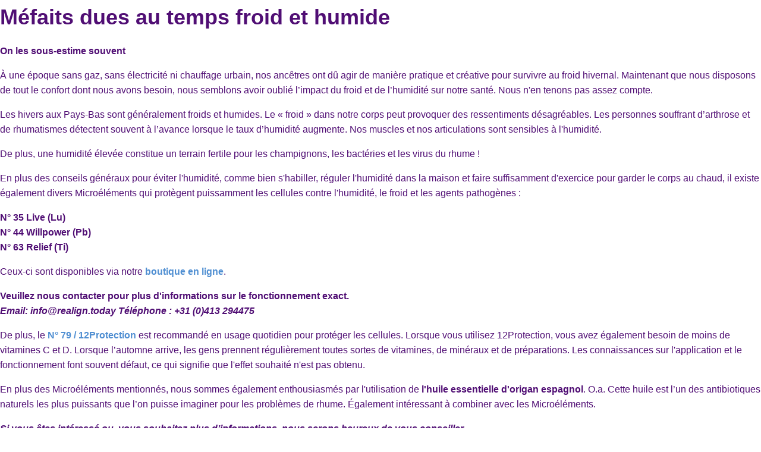

--- FILE ---
content_type: text/html; charset=UTF-8
request_url: https://realign.today/author/realign-today/
body_size: 14341
content:
<!DOCTYPE html>
<html lang="nl-NL" >
<head>
<meta charset="UTF-8">
<meta name="viewport" content="width=device-width, initial-scale=1.0">
<!-- WP_HEAD() START -->
<meta name='robots' content='max-image-preview:large' />
	<style>img:is([sizes="auto" i], [sizes^="auto," i]) { contain-intrinsic-size: 3000px 1500px }</style>
	<link rel="alternate" hreflang="nl" href="https://realign.today/author/realign-today/" />
<link rel="alternate" hreflang="fr" href="https://realign.today/fr/author/realign-today/" />
<link rel="alternate" hreflang="x-default" href="https://realign.today/author/realign-today/" />
<title>realign.today - REALIGN</title>
<link rel="alternate" type="application/rss+xml" title="REALIGN &raquo; feed" href="https://realign.today/feed/" />
<link rel="alternate" type="application/rss+xml" title="REALIGN &raquo; reacties feed" href="https://realign.today/comments/feed/" />
<link rel="alternate" type="application/rss+xml" title="REALIGN &raquo; berichten door realign.today feed" href="https://realign.today/author/realign-today/feed/" />
<style id='wp-block-library-inline-css'>
:root{--wp-admin-theme-color:#007cba;--wp-admin-theme-color--rgb:0,124,186;--wp-admin-theme-color-darker-10:#006ba1;--wp-admin-theme-color-darker-10--rgb:0,107,161;--wp-admin-theme-color-darker-20:#005a87;--wp-admin-theme-color-darker-20--rgb:0,90,135;--wp-admin-border-width-focus:2px;--wp-block-synced-color:#7a00df;--wp-block-synced-color--rgb:122,0,223;--wp-bound-block-color:var(--wp-block-synced-color)}@media (min-resolution:192dpi){:root{--wp-admin-border-width-focus:1.5px}}.wp-element-button{cursor:pointer}:root{--wp--preset--font-size--normal:16px;--wp--preset--font-size--huge:42px}:root .has-very-light-gray-background-color{background-color:#eee}:root .has-very-dark-gray-background-color{background-color:#313131}:root .has-very-light-gray-color{color:#eee}:root .has-very-dark-gray-color{color:#313131}:root .has-vivid-green-cyan-to-vivid-cyan-blue-gradient-background{background:linear-gradient(135deg,#00d084,#0693e3)}:root .has-purple-crush-gradient-background{background:linear-gradient(135deg,#34e2e4,#4721fb 50%,#ab1dfe)}:root .has-hazy-dawn-gradient-background{background:linear-gradient(135deg,#faaca8,#dad0ec)}:root .has-subdued-olive-gradient-background{background:linear-gradient(135deg,#fafae1,#67a671)}:root .has-atomic-cream-gradient-background{background:linear-gradient(135deg,#fdd79a,#004a59)}:root .has-nightshade-gradient-background{background:linear-gradient(135deg,#330968,#31cdcf)}:root .has-midnight-gradient-background{background:linear-gradient(135deg,#020381,#2874fc)}.has-regular-font-size{font-size:1em}.has-larger-font-size{font-size:2.625em}.has-normal-font-size{font-size:var(--wp--preset--font-size--normal)}.has-huge-font-size{font-size:var(--wp--preset--font-size--huge)}.has-text-align-center{text-align:center}.has-text-align-left{text-align:left}.has-text-align-right{text-align:right}#end-resizable-editor-section{display:none}.aligncenter{clear:both}.items-justified-left{justify-content:flex-start}.items-justified-center{justify-content:center}.items-justified-right{justify-content:flex-end}.items-justified-space-between{justify-content:space-between}.screen-reader-text{border:0;clip-path:inset(50%);height:1px;margin:-1px;overflow:hidden;padding:0;position:absolute;width:1px;word-wrap:normal!important}.screen-reader-text:focus{background-color:#ddd;clip-path:none;color:#444;display:block;font-size:1em;height:auto;left:5px;line-height:normal;padding:15px 23px 14px;text-decoration:none;top:5px;width:auto;z-index:100000}html :where(.has-border-color){border-style:solid}html :where([style*=border-top-color]){border-top-style:solid}html :where([style*=border-right-color]){border-right-style:solid}html :where([style*=border-bottom-color]){border-bottom-style:solid}html :where([style*=border-left-color]){border-left-style:solid}html :where([style*=border-width]){border-style:solid}html :where([style*=border-top-width]){border-top-style:solid}html :where([style*=border-right-width]){border-right-style:solid}html :where([style*=border-bottom-width]){border-bottom-style:solid}html :where([style*=border-left-width]){border-left-style:solid}html :where(img[class*=wp-image-]){height:auto;max-width:100%}:where(figure){margin:0 0 1em}html :where(.is-position-sticky){--wp-admin--admin-bar--position-offset:var(--wp-admin--admin-bar--height,0px)}@media screen and (max-width:600px){html :where(.is-position-sticky){--wp-admin--admin-bar--position-offset:0px}}
</style>
<style id='classic-theme-styles-inline-css'>
/*! This file is auto-generated */
.wp-block-button__link{color:#fff;background-color:#32373c;border-radius:9999px;box-shadow:none;text-decoration:none;padding:calc(.667em + 2px) calc(1.333em + 2px);font-size:1.125em}.wp-block-file__button{background:#32373c;color:#fff;text-decoration:none}
</style>
<style id='global-styles-inline-css'>
:root{--wp--preset--aspect-ratio--square: 1;--wp--preset--aspect-ratio--4-3: 4/3;--wp--preset--aspect-ratio--3-4: 3/4;--wp--preset--aspect-ratio--3-2: 3/2;--wp--preset--aspect-ratio--2-3: 2/3;--wp--preset--aspect-ratio--16-9: 16/9;--wp--preset--aspect-ratio--9-16: 9/16;--wp--preset--color--black: #000000;--wp--preset--color--cyan-bluish-gray: #abb8c3;--wp--preset--color--white: #ffffff;--wp--preset--color--pale-pink: #f78da7;--wp--preset--color--vivid-red: #cf2e2e;--wp--preset--color--luminous-vivid-orange: #ff6900;--wp--preset--color--luminous-vivid-amber: #fcb900;--wp--preset--color--light-green-cyan: #7bdcb5;--wp--preset--color--vivid-green-cyan: #00d084;--wp--preset--color--pale-cyan-blue: #8ed1fc;--wp--preset--color--vivid-cyan-blue: #0693e3;--wp--preset--color--vivid-purple: #9b51e0;--wp--preset--color--base: #f9f9f9;--wp--preset--color--base-2: #ffffff;--wp--preset--color--contrast: #111111;--wp--preset--color--contrast-2: #636363;--wp--preset--color--contrast-3: #A4A4A4;--wp--preset--color--accent: #cfcabe;--wp--preset--color--accent-2: #c2a990;--wp--preset--color--accent-3: #d8613c;--wp--preset--color--accent-4: #b1c5a4;--wp--preset--color--accent-5: #b5bdbc;--wp--preset--gradient--vivid-cyan-blue-to-vivid-purple: linear-gradient(135deg,rgba(6,147,227,1) 0%,rgb(155,81,224) 100%);--wp--preset--gradient--light-green-cyan-to-vivid-green-cyan: linear-gradient(135deg,rgb(122,220,180) 0%,rgb(0,208,130) 100%);--wp--preset--gradient--luminous-vivid-amber-to-luminous-vivid-orange: linear-gradient(135deg,rgba(252,185,0,1) 0%,rgba(255,105,0,1) 100%);--wp--preset--gradient--luminous-vivid-orange-to-vivid-red: linear-gradient(135deg,rgba(255,105,0,1) 0%,rgb(207,46,46) 100%);--wp--preset--gradient--very-light-gray-to-cyan-bluish-gray: linear-gradient(135deg,rgb(238,238,238) 0%,rgb(169,184,195) 100%);--wp--preset--gradient--cool-to-warm-spectrum: linear-gradient(135deg,rgb(74,234,220) 0%,rgb(151,120,209) 20%,rgb(207,42,186) 40%,rgb(238,44,130) 60%,rgb(251,105,98) 80%,rgb(254,248,76) 100%);--wp--preset--gradient--blush-light-purple: linear-gradient(135deg,rgb(255,206,236) 0%,rgb(152,150,240) 100%);--wp--preset--gradient--blush-bordeaux: linear-gradient(135deg,rgb(254,205,165) 0%,rgb(254,45,45) 50%,rgb(107,0,62) 100%);--wp--preset--gradient--luminous-dusk: linear-gradient(135deg,rgb(255,203,112) 0%,rgb(199,81,192) 50%,rgb(65,88,208) 100%);--wp--preset--gradient--pale-ocean: linear-gradient(135deg,rgb(255,245,203) 0%,rgb(182,227,212) 50%,rgb(51,167,181) 100%);--wp--preset--gradient--electric-grass: linear-gradient(135deg,rgb(202,248,128) 0%,rgb(113,206,126) 100%);--wp--preset--gradient--midnight: linear-gradient(135deg,rgb(2,3,129) 0%,rgb(40,116,252) 100%);--wp--preset--gradient--gradient-1: linear-gradient(to bottom, #cfcabe 0%, #F9F9F9 100%);--wp--preset--gradient--gradient-2: linear-gradient(to bottom, #C2A990 0%, #F9F9F9 100%);--wp--preset--gradient--gradient-3: linear-gradient(to bottom, #D8613C 0%, #F9F9F9 100%);--wp--preset--gradient--gradient-4: linear-gradient(to bottom, #B1C5A4 0%, #F9F9F9 100%);--wp--preset--gradient--gradient-5: linear-gradient(to bottom, #B5BDBC 0%, #F9F9F9 100%);--wp--preset--gradient--gradient-6: linear-gradient(to bottom, #A4A4A4 0%, #F9F9F9 100%);--wp--preset--gradient--gradient-7: linear-gradient(to bottom, #cfcabe 50%, #F9F9F9 50%);--wp--preset--gradient--gradient-8: linear-gradient(to bottom, #C2A990 50%, #F9F9F9 50%);--wp--preset--gradient--gradient-9: linear-gradient(to bottom, #D8613C 50%, #F9F9F9 50%);--wp--preset--gradient--gradient-10: linear-gradient(to bottom, #B1C5A4 50%, #F9F9F9 50%);--wp--preset--gradient--gradient-11: linear-gradient(to bottom, #B5BDBC 50%, #F9F9F9 50%);--wp--preset--gradient--gradient-12: linear-gradient(to bottom, #A4A4A4 50%, #F9F9F9 50%);--wp--preset--font-size--small: 0.9rem;--wp--preset--font-size--medium: 1.05rem;--wp--preset--font-size--large: clamp(1.39rem, 1.39rem + ((1vw - 0.2rem) * 0.767), 1.85rem);--wp--preset--font-size--x-large: clamp(1.85rem, 1.85rem + ((1vw - 0.2rem) * 1.083), 2.5rem);--wp--preset--font-size--xx-large: clamp(2.5rem, 2.5rem + ((1vw - 0.2rem) * 1.283), 3.27rem);--wp--preset--font-family--body: "Inter", sans-serif;--wp--preset--font-family--heading: Cardo;--wp--preset--font-family--system-sans-serif: -apple-system, BlinkMacSystemFont, avenir next, avenir, segoe ui, helvetica neue, helvetica, Cantarell, Ubuntu, roboto, noto, arial, sans-serif;--wp--preset--font-family--system-serif: Iowan Old Style, Apple Garamond, Baskerville, Times New Roman, Droid Serif, Times, Source Serif Pro, serif, Apple Color Emoji, Segoe UI Emoji, Segoe UI Symbol;--wp--preset--spacing--20: min(1.5rem, 2vw);--wp--preset--spacing--30: min(2.5rem, 3vw);--wp--preset--spacing--40: min(4rem, 5vw);--wp--preset--spacing--50: min(6.5rem, 8vw);--wp--preset--spacing--60: min(10.5rem, 13vw);--wp--preset--spacing--70: 3.38rem;--wp--preset--spacing--80: 5.06rem;--wp--preset--spacing--10: 1rem;--wp--preset--shadow--natural: 6px 6px 9px rgba(0, 0, 0, 0.2);--wp--preset--shadow--deep: 12px 12px 50px rgba(0, 0, 0, 0.4);--wp--preset--shadow--sharp: 6px 6px 0px rgba(0, 0, 0, 0.2);--wp--preset--shadow--outlined: 6px 6px 0px -3px rgba(255, 255, 255, 1), 6px 6px rgba(0, 0, 0, 1);--wp--preset--shadow--crisp: 6px 6px 0px rgba(0, 0, 0, 1);}:root :where(.is-layout-flow) > :first-child{margin-block-start: 0;}:root :where(.is-layout-flow) > :last-child{margin-block-end: 0;}:root :where(.is-layout-flow) > *{margin-block-start: 1.2rem;margin-block-end: 0;}:root :where(.is-layout-constrained) > :first-child{margin-block-start: 0;}:root :where(.is-layout-constrained) > :last-child{margin-block-end: 0;}:root :where(.is-layout-constrained) > *{margin-block-start: 1.2rem;margin-block-end: 0;}:root :where(.is-layout-flex){gap: 1.2rem;}:root :where(.is-layout-grid){gap: 1.2rem;}body .is-layout-flex{display: flex;}.is-layout-flex{flex-wrap: wrap;align-items: center;}.is-layout-flex > :is(*, div){margin: 0;}body .is-layout-grid{display: grid;}.is-layout-grid > :is(*, div){margin: 0;}.has-black-color{color: var(--wp--preset--color--black) !important;}.has-cyan-bluish-gray-color{color: var(--wp--preset--color--cyan-bluish-gray) !important;}.has-white-color{color: var(--wp--preset--color--white) !important;}.has-pale-pink-color{color: var(--wp--preset--color--pale-pink) !important;}.has-vivid-red-color{color: var(--wp--preset--color--vivid-red) !important;}.has-luminous-vivid-orange-color{color: var(--wp--preset--color--luminous-vivid-orange) !important;}.has-luminous-vivid-amber-color{color: var(--wp--preset--color--luminous-vivid-amber) !important;}.has-light-green-cyan-color{color: var(--wp--preset--color--light-green-cyan) !important;}.has-vivid-green-cyan-color{color: var(--wp--preset--color--vivid-green-cyan) !important;}.has-pale-cyan-blue-color{color: var(--wp--preset--color--pale-cyan-blue) !important;}.has-vivid-cyan-blue-color{color: var(--wp--preset--color--vivid-cyan-blue) !important;}.has-vivid-purple-color{color: var(--wp--preset--color--vivid-purple) !important;}.has-black-background-color{background-color: var(--wp--preset--color--black) !important;}.has-cyan-bluish-gray-background-color{background-color: var(--wp--preset--color--cyan-bluish-gray) !important;}.has-white-background-color{background-color: var(--wp--preset--color--white) !important;}.has-pale-pink-background-color{background-color: var(--wp--preset--color--pale-pink) !important;}.has-vivid-red-background-color{background-color: var(--wp--preset--color--vivid-red) !important;}.has-luminous-vivid-orange-background-color{background-color: var(--wp--preset--color--luminous-vivid-orange) !important;}.has-luminous-vivid-amber-background-color{background-color: var(--wp--preset--color--luminous-vivid-amber) !important;}.has-light-green-cyan-background-color{background-color: var(--wp--preset--color--light-green-cyan) !important;}.has-vivid-green-cyan-background-color{background-color: var(--wp--preset--color--vivid-green-cyan) !important;}.has-pale-cyan-blue-background-color{background-color: var(--wp--preset--color--pale-cyan-blue) !important;}.has-vivid-cyan-blue-background-color{background-color: var(--wp--preset--color--vivid-cyan-blue) !important;}.has-vivid-purple-background-color{background-color: var(--wp--preset--color--vivid-purple) !important;}.has-black-border-color{border-color: var(--wp--preset--color--black) !important;}.has-cyan-bluish-gray-border-color{border-color: var(--wp--preset--color--cyan-bluish-gray) !important;}.has-white-border-color{border-color: var(--wp--preset--color--white) !important;}.has-pale-pink-border-color{border-color: var(--wp--preset--color--pale-pink) !important;}.has-vivid-red-border-color{border-color: var(--wp--preset--color--vivid-red) !important;}.has-luminous-vivid-orange-border-color{border-color: var(--wp--preset--color--luminous-vivid-orange) !important;}.has-luminous-vivid-amber-border-color{border-color: var(--wp--preset--color--luminous-vivid-amber) !important;}.has-light-green-cyan-border-color{border-color: var(--wp--preset--color--light-green-cyan) !important;}.has-vivid-green-cyan-border-color{border-color: var(--wp--preset--color--vivid-green-cyan) !important;}.has-pale-cyan-blue-border-color{border-color: var(--wp--preset--color--pale-cyan-blue) !important;}.has-vivid-cyan-blue-border-color{border-color: var(--wp--preset--color--vivid-cyan-blue) !important;}.has-vivid-purple-border-color{border-color: var(--wp--preset--color--vivid-purple) !important;}.has-vivid-cyan-blue-to-vivid-purple-gradient-background{background: var(--wp--preset--gradient--vivid-cyan-blue-to-vivid-purple) !important;}.has-light-green-cyan-to-vivid-green-cyan-gradient-background{background: var(--wp--preset--gradient--light-green-cyan-to-vivid-green-cyan) !important;}.has-luminous-vivid-amber-to-luminous-vivid-orange-gradient-background{background: var(--wp--preset--gradient--luminous-vivid-amber-to-luminous-vivid-orange) !important;}.has-luminous-vivid-orange-to-vivid-red-gradient-background{background: var(--wp--preset--gradient--luminous-vivid-orange-to-vivid-red) !important;}.has-very-light-gray-to-cyan-bluish-gray-gradient-background{background: var(--wp--preset--gradient--very-light-gray-to-cyan-bluish-gray) !important;}.has-cool-to-warm-spectrum-gradient-background{background: var(--wp--preset--gradient--cool-to-warm-spectrum) !important;}.has-blush-light-purple-gradient-background{background: var(--wp--preset--gradient--blush-light-purple) !important;}.has-blush-bordeaux-gradient-background{background: var(--wp--preset--gradient--blush-bordeaux) !important;}.has-luminous-dusk-gradient-background{background: var(--wp--preset--gradient--luminous-dusk) !important;}.has-pale-ocean-gradient-background{background: var(--wp--preset--gradient--pale-ocean) !important;}.has-electric-grass-gradient-background{background: var(--wp--preset--gradient--electric-grass) !important;}.has-midnight-gradient-background{background: var(--wp--preset--gradient--midnight) !important;}.has-small-font-size{font-size: var(--wp--preset--font-size--small) !important;}.has-medium-font-size{font-size: var(--wp--preset--font-size--medium) !important;}.has-large-font-size{font-size: var(--wp--preset--font-size--large) !important;}.has-x-large-font-size{font-size: var(--wp--preset--font-size--x-large) !important;}:where(.wp-site-blocks *:focus){outline-width:2px;outline-style:solid}
</style>
<link rel='stylesheet' id='wpml-blocks-css' href='https://realign.today/wp-content/plugins/sitepress-multilingual-cms/dist/css/blocks/styles.css?ver=4.6.11' media='all' />
<link rel='stylesheet' id='oxygen-aos-css' href='https://realign.today/wp-content/plugins/oxygen/component-framework/vendor/aos/aos.css?ver=6.8.3' media='all' />
<link rel='stylesheet' id='oxygen-css' href='https://realign.today/wp-content/plugins/oxygen/component-framework/oxygen.css?ver=4.8.3' media='all' />
<link rel='stylesheet' id='uaf_client_css-css' href='https://realign.today/wp-content/uploads/useanyfont/uaf.css?ver=1721298364' media='all' />
<link rel='stylesheet' id='wpml-legacy-horizontal-list-0-css' href='https://realign.today/wp-content/plugins/sitepress-multilingual-cms/templates/language-switchers/legacy-list-horizontal/style.min.css?ver=1' media='all' />
<link rel='stylesheet' id='wpml-menu-item-0-css' href='https://realign.today/wp-content/plugins/sitepress-multilingual-cms/templates/language-switchers/menu-item/style.min.css?ver=1' media='all' />
<script id="wpml-cookie-js-extra">
var wpml_cookies = {"wp-wpml_current_language":{"value":"nl","expires":1,"path":"\/"}};
var wpml_cookies = {"wp-wpml_current_language":{"value":"nl","expires":1,"path":"\/"}};
</script>
<script src="https://realign.today/wp-content/plugins/sitepress-multilingual-cms/res/js/cookies/language-cookie.js?ver=4.6.11" id="wpml-cookie-js" defer data-wp-strategy="defer"></script>
<script src="https://realign.today/wp-content/plugins/oxygen/component-framework/vendor/aos/aos.js?ver=1" id="oxygen-aos-js"></script>
<script src="https://realign.today/wp-includes/js/jquery/jquery.min.js?ver=3.7.1" id="jquery-core-js"></script>
<link rel="https://api.w.org/" href="https://realign.today/wp-json/" /><link rel="alternate" title="JSON" type="application/json" href="https://realign.today/wp-json/wp/v2/users/1" /><link rel="EditURI" type="application/rsd+xml" title="RSD" href="https://realign.today/xmlrpc.php?rsd" />
<meta name="generator" content="WordPress 6.8.3" />
<meta name="generator" content="WPML ver:4.6.11 stt:37,1,4;" />
<style class='wp-fonts-local'>
@font-face{font-family:Inter;font-style:normal;font-weight:300 900;font-display:fallback;src:url('https://realign.today/wp-content/themes/oxygen-is-not-a-theme/assets/fonts/inter/Inter-VariableFont_slnt,wght.woff2') format('woff2');font-stretch:normal;}
@font-face{font-family:Cardo;font-style:normal;font-weight:400;font-display:fallback;src:url('https://realign.today/wp-content/themes/oxygen-is-not-a-theme/assets/fonts/cardo/cardo_normal_400.woff2') format('woff2');}
@font-face{font-family:Cardo;font-style:italic;font-weight:400;font-display:fallback;src:url('https://realign.today/wp-content/themes/oxygen-is-not-a-theme/assets/fonts/cardo/cardo_italic_400.woff2') format('woff2');}
@font-face{font-family:Cardo;font-style:normal;font-weight:700;font-display:fallback;src:url('https://realign.today/wp-content/themes/oxygen-is-not-a-theme/assets/fonts/cardo/cardo_normal_700.woff2') format('woff2');}
</style>
<link rel="icon" href="https://realign.today/wp-content/uploads/2024/04/cropped-REALIGN-FAVICOON-32x32.png" sizes="32x32" />
<link rel="icon" href="https://realign.today/wp-content/uploads/2024/04/cropped-REALIGN-FAVICOON-192x192.png" sizes="192x192" />
<link rel="apple-touch-icon" href="https://realign.today/wp-content/uploads/2024/04/cropped-REALIGN-FAVICOON-180x180.png" />
<meta name="msapplication-TileImage" content="https://realign.today/wp-content/uploads/2024/04/cropped-REALIGN-FAVICOON-270x270.png" />
<link rel='stylesheet' id='oxygen-universal-styles-css' href='//realign.today/wp-content/uploads/oxygen/css/universal.css?cache=1734969152&#038;ver=6.8.3' media='all' />
<!-- END OF WP_HEAD() -->
</head>
<body class="archive author author-realign-today author-1 wp-embed-responsive wp-theme-oxygen-is-not-a-theme  oxygen-body" >




										<article id="post-544" class="post-544 post type-post status-publish format-standard has-post-thumbnail hentry category-blog-frans">
					<header>
						<h1>Méfaits dues au temps froid et humide</h1>					</header>

					<div>
						
<p><strong>On les sous-estime souvent</strong></p>



<p>À une époque sans gaz, sans électricité ni chauffage urbain, nos ancêtres ont dû agir de manière pratique et créative pour survivre au froid hivernal. Maintenant que nous disposons de tout le confort dont nous avons besoin, nous semblons avoir oublié l’impact du froid et de l’humidité sur notre santé. Nous n'en tenons pas assez compte.</p>



<p>Les hivers aux Pays-Bas sont généralement froids et humides. Le « froid » dans notre corps peut provoquer des ressentiments désagréables. Les personnes souffrant d’arthrose et de rhumatismes détectent souvent à l’avance lorsque le taux d’humidité augmente. Nos muscles et nos articulations sont sensibles à l'humidité.</p>



<p>De plus, une humidité élevée constitue un terrain fertile pour les champignons, les bactéries et les virus du rhume !</p>



<p>En plus des conseils généraux pour éviter l'humidité, comme bien s'habiller, réguler l'humidité dans la maison et faire suffisamment d'exercice pour garder le corps au chaud, il existe également divers Microéléments qui protègent puissamment les cellules contre l'humidité, le froid et les agents pathogènes :</p>



<p><strong>N° 35 Live (Lu)</strong><br><strong>N° 44 Willpower (Pb)</strong><br><strong>N° 63 Relief (Ti)</strong></p>



<p>Ceux-ci sont disponibles via notre&nbsp;<strong><a href="https://www.shop.life-matters.eu/nl/micro-elements/enkelvoudig/">boutique en ligne</a></strong>.</p>



<p><strong>Veuillez nous contacter pour plus d'informations sur le fonctionnement exact.</strong><br><em><strong>Email: info@realign.today Téléphone : +31 (0)413 294475</strong></em></p>



<p>De plus, le&nbsp;<a href="https://www.shop.life-matters.eu/nl/micro-elementen-n-79-12protection.html"><strong>N° 79 / 12Protection</strong></a>&nbsp;est recommandé en usage quotidien pour protéger les cellules. Lorsque vous utilisez 12Protection, vous avez également besoin de moins de vitamines C et D. Lorsque l’automne arrive, les gens prennent régulièrement toutes sortes de vitamines, de minéraux et de préparations. Les connaissances sur l'application et le fonctionnement font souvent défaut, ce qui signifie que l'effet souhaité n'est pas obtenu.</p>



<p>En plus des Microéléments mentionnés, nous sommes également enthousiasmés par l'utilisation de&nbsp;<strong>l'huile essentielle d'origan espagnol</strong>. O.a. Cette huile est l’un des antibiotiques naturels les plus puissants que l’on puisse imaginer pour les problèmes de rhume. Également intéressant à combiner avec les Microéléments.</p>



<p><strong><em>Si vous êtes intéressé ou, vous souhaitez plus d’informations, nous serons heureux de vous conseiller.</em></strong></p>
					</div>

				</article>
								<article id="post-72" class="post-72 post type-post status-publish format-standard has-post-thumbnail hentry category-blog">
					<header>
						<h1>Klachten door koud en vochtig weer</h1>					</header>

					<div>
						
<p><strong>We onderschatten het vaak</strong></p>



<p>In een tijd zonder gas, elektriciteit en stadsverwarming moesten onze voorouders praktisch en creatief handelen om de winterkou te doorstaan. Nu we van alle gemakken voorzien zijn, lijken we de impact van kou en vocht op onze gezondheid vergeten te zijn. We houden er te weinig rekening mee.</p>



<p>De winters in Nederland zijn over het algemeen koud en vochtig. Door “koude” in ons lichaam kunnen vervelende klachten ontstaan. Mensen met artrose en reuma voelen het vaak van tevoren al aan als de luchtvochtigheidsgraad stijgt. Onze spieren en gewrichten zijn gevoelig voor vocht.</p>



<p>Bovendien is een hoge luchtvochtigheid een ideale voedingsbodem voor schimmels, bacteriën en verkoudheidsvirussen!</p>



<p>Naast algemene tips om vocht te weren zoals goed kleden, luchtvochtigheid in huis reguleren en voldoende beweging om het lichaam warm te houden zijn er ook diverse Micro elementen die de cellen krachtig beschermen tegen vocht, kou en ziekteverwekkers:</p>



<p><strong>N° 35 Live</strong><br><strong>N° 44 Willpower</strong><br><strong>N° 63 Relief</strong></p>



<p>Deze zijn te verkrijgen via onze&nbsp;<strong><a href="https://www.shop.life-matters.eu/nl/micro-elements/enkelvoudig/">webshop</a></strong></p>



<p><strong>∗∗</strong>Neem voor informatie over de exacte werking contact met ons op:<br><em><strong>Email: info@life-matters.eu Telefoon: 0413 294475</strong></em></p>



<p>Daarnaast is&nbsp;<a href="https://www.shop.life-matters.eu/nl/micro-elementen-n-79-12protection.html"><strong>N° 79 / 12Protection</strong></a>&nbsp;aan te raden voor dagelijks gebruik ter bescherming van de cellen. Bij gebruik van 12Protection heb je o.a. ook minder vitamine C en D nodig. Als de herfst zijn intrede maakt, gaan mensen regelmatig zelf suppleren met allerlei vitamines, mineralen en preparaten. Vaak ontbreekt kennis over toepassing en werking waardoor het gewenste effect uitblijft.</p>



<p>Behalve genoemde Micro elementen zijn wij ook enthousiast over het gebruik van de etherische olie&nbsp;<strong>Spaanse Oregano</strong>. O.a. bij klachten t.g.v. kou is deze olie een van de sterkst denkbare natuurlijke antibiotica. Ook interessant om te combineren met de Micro elementen.</p>



<p><strong><em>Bij interesse of behoefte aan meer info adviseren we je graag!</em></strong></p>
					</div>

				</article>
								<article id="post-553" class="post-553 post type-post status-publish format-standard has-post-thumbnail hentry category-blog-frans">
					<header>
						<h1>Transformation cellulaire et REALIGN</h1>					</header>

					<div>
						
<p>Nous traversons un processus de transformation cellulaire intense.<br>Accompagnez-vous, comme nous, les gens dans ce processus ?</p>



<p>Nos formules 100% pures REALIGN contribuent puissamment à la transformation des cellules.<br>Il donne à notre corps exactement les informations dont il a besoin pour réactiver notre capacité d’auto-guérison.</p>



<p>Les différentes formules agissent de manière ciblée et pénètrent dans le noyau de la cellule. Cela affecte non seulement le corps physique mais aussi notre corps émotionnel, mental, énergétique et spirituel.</p>



<p>Nous sommes heureux de vous conseiller sans engagement pour votre cabinet ou votre centre. N’hésitez pas à nous contacter ! Vous pouvez utiliser les formules REALIGN à votre manière.</p>



<p>Email: info@realign.today<br>Site web: www.realign.today</p>
					</div>

				</article>
								<article id="post-75" class="post-75 post type-post status-publish format-standard has-post-thumbnail hentry category-blog">
					<header>
						<h1>Cellulaire transformatie en REALIGN</h1>					</header>

					<div>
						
<p>We gaan door een intens cellulair transformatieproces.<br>Ondersteun jij, net als wij, mensen bij het doorlopen van dit proces?</p>



<p>Onze 100% zuivere REALIGN formules dragen krachtig bij aan het transformeren van de cellen.<br>Het geeft ons lichaam precies de informatie die nodig is om ons zelfherstellend vermogen te reactiveren.</p>



<p>De verschillende formules werken gericht en dringen door tot de kern van de cel. Dit werkt behalve op het fysieke ook door op ons emotionele, mentale, energetische en spirituele lichaam.</p>



<p>Een advies voor je praktijk of centrum geven we je graag en vrijblijvend. Neem gerust contact met ons op! Je kunt de REALIGN formules op jouw unieke wijze inzetten.</p>



<p>Email: info@realign.today<br>Website: www.realign.today</p>
					</div>

				</article>
								<article id="post-551" class="post-551 post type-post status-publish format-standard has-post-thumbnail hentry category-blog-frans">
					<header>
						<h1>Refléter le non-naturel</h1>					</header>

					<div>
						
<p>La situation actuelle nous oblige, dans une plus ou moins grande mesure, à vivre contre notre nature. Si vous y réfléchissez un instant, vous pourriez arriver à la conclusion que vous faites cela depuis longtemps.</p>



<p>L’amplification de l’artificiel éveille grandement notre désir d’être en connexion avec notre nature pure et originelle.</p>



<p>Bien que nous soyons souvent touchés par la pureté d’un jeune enfant, l’originalité d’un peuple naturel et les grands espaces, une crise qui nous confronte à l’inverse est un véritable signal d’alarme.</p>



<p>Pendant une grande partie de l’histoire, nous nous sommes appuyés sur la nature et avons vécu intuitivement et dans l’instant Pendant 2,5 millions d’années, nous, en tant que chasseurs-cueilleurs, avons vécu très près de la nature. Ce n’est qu’il y a 10 000 ans que notre mode de vie a changé. Ce qui est spécial, c’est que nos gènes sont encore presque identiques aux gènes de nos ancêtres.</p>



<p>Les Microéléments de Realign réactivent nos codes primitifs naturels Dans nos formules, nous utilisons les informations de tous les éléments qui composent notre planète, notre galaxie et notre système solaire. Des exemples de ces éléments essentiels sont : le carbone, le silicium, le magnésium et le cuivre. L’eau osmosée agit comme un vecteur d’information.</p>



<p>Microéléments&nbsp;<a href="https://www.shop.life-matters.eu/nl/micro-elementen-n-48-rb-rubidium.html">N° 48 Competencies</a>&nbsp;:<br><em>traité avec du concentré de rubidium 10 ‾20</em></p>



<p>renforce votre base, votre être profond (via le plancher pelvien et le coccyx). Entre autres choses, il vous stimule à traiter les émotions au lieu de vous bloquer. L’énergie froide peut être libérée dans ce cas. Il offre également une protection contre le froid de l’extérieur.</p>
					</div>

				</article>
								<article id="post-78" class="post-78 post type-post status-publish format-standard has-post-thumbnail hentry category-blog">
					<header>
						<h1>Spiegeling van het tegennatuurlijke</h1>					</header>

					<div>
						
<p>De huidige situatie forceert ons in meer of mindere mate om tegen onze natuur in te leven. Als je daar even bij stilstaat kom je misschien tot de conclusie dat je dit al veel langer deed.</p>



<p>De uitvergroting van het tegennatuurlijke wakkert ons verlangen, om in verbinding te zijn met onze pure, oorspronkelijke natuur flink aan.</p>



<p>Hoewel we vaak geraakt zijn door het pure van een jong kind, de oorspronkelijkheid van een natuurvolk en de vrije natuur, schudt een crisis die ons confronteert met het tegenovergestelde pas werkelijk wakker.</p>



<p>Een groot deel van de geschiedenis vertrouwden we op de natuur en leefden we intuïtief en in het moment. Gedurende 2,5 miljoen jaar leefden we als jager-verzamelaars heel dicht bij de natuur. Pas 10.000 jaar geleden veranderde onze levenswijze. Bijzonder is dat onze genen nog vrijwel identiek zijn aan de genen van onze voorouders.</p>



<p>De Micro elementen van Life Matters reactiveren onze natuurlijke oercodes. In onze formules maken we gebruik van de informatie van alle elementen waaruit onze planeet, ons sterrenstelsel en zonnestelsel gevormd werd. Voorbeelden van deze essentiële elementen zijn: koolstof, silicium, magnesium en koper. Osmosewater fungeert hierbij als informatiedrager.</p>



<p>Micro elementen&nbsp;<a href="https://www.shop.life-matters.eu/nl/micro-elementen-n-48-rb-rubidium.html">N° 48 Competencies</a>:<br><em>behandeld met Rubidiumconcentraat</em></p>



<p>versterkt je basis, je diepere zijn (via bekkenbodem en stuitje). Het stimuleert je o.a. bij het verwerken van emoties in plaats van erin te blijven hangen. Koude energie kan in dat geval vrijkomen. Ook geeft het bescherming bij kou van buitenaf.</p>
					</div>

				</article>
								<article id="post-125" class="post-125 post type-post status-publish format-standard has-post-thumbnail hentry category-blog">
					<header>
						<h1>Bewustzijnsproducten REALIGN, ervaringen in de praktijk</h1>					</header>

					<div>
						
<p>Elke cel in ons lichaam is een uniek levend wezen. Het bijzondere van de REALIGN producten is dat ze, na inname, onderdeel vormen van dit levende wezen. Daarmee kan er daadwerkelijk vorm en richting gegeven worden. De cellen worden van de juiste informatie voorzien, waardoor een proces van zelfherstel op gang komt. Wanneer je de natuurlijke codes reactiveert kom je automatisch bij het leven zoals het bedoeld is.</p>



<p>Heb je affiniteit met een holistische en natuurlijke manier van genezen? Misschien werk je zelf als therapeut, coach, healer of natuurarts. Of je bent benieuwd wat onze natuurzuivere producten voor jou persoonlijk kunnen betekenen.</p>



<p>Om je een indruk te geven van de krachtige werking van de REALIGN producten beschrijven we een aantal ervaringen uit de praktijk.</p>



<p><strong>~<em>Ervaring~&nbsp;</em></strong><br>Een meisje (5 jaar) wil niet in haar eigen bedje slapen en is al 6 maanden angstig. Ze kruipt steeds bij haar ouders in bed. Na onderzoek bleek er sprake te zijn van angsten en onzekerheden waarbij ook sprake was van entiteiten in de ruimte.</p>



<p>Advies gegeven om een groter bed te geven. Dit gaf wel wat verbetering, maar nog niet voldoende. Aansluitend Micro Elementen <strong>N° 277 4kids</strong> voorgeschreven, 3 x daags 5 druppels.</p>



<p>Binnen 2 dagen sliep ze goed door. Na 2 weken was dit nog steeds het geval. Het meisje geeft nu zelf aan of en wanneer ze de druppels nog nodig heeft.</p>



<p><strong><em>~Ervaring~&nbsp;</em></strong><br>Een man (24 jaar) heeft al jaren last van vermoeidheid en vage spierklachten, m.n. in de benen na inspanning. Uit onderzoek bleek dat er een spierstofwisselingsprobleem was ontstaan t.g.v. de DKTP-vaccinatie, waarbij de polio het klachtenpatroon had veroorzaakt.</p>



<p>Naast behandeling van de lever is Micro Elementen <strong>N° 58 Tears</strong> voorgeschreven, 3 x daags 10 druppels. Na 2 weken verbetering van energie en na 3 weken minder stijfheid en gevoeligheid van de spieren. Daarnaast ook opvallend beter herstel na inspanning.</p>



<p>Druppels inmiddels afgebouwd naar 1 x daags 10 druppels. Na 4 weken gestopt en geen restklachten meer.</p>



<p><strong><em>~Ervaring~&nbsp;</em></strong><br>Een vrouw (31 jaar) heeft pijnklachten in het gehele lichaam en is gediagnosticeerd met fibromyalgie. Uit onderzoek bleek dat er sprake is van een genetische hormoonproblematiek, m.n. vanuit hypothalamus (aansturing hormonaal systeem vanuit het hoofd).</p>



<p>Advies gegeven om Micro Elementen <strong>N° 70 Breaking through</strong> te gebruiken, 2 x daags 5 druppels. De klachten zijn met 75% verminderd. Bij poging tot stoppen met de druppels ontstonden toch weer lichte klachten. Om de diepere oorzaak van de hormoonproblematiek te doorgronden Hypnotherapie aangeraden.</p>



<p><strong>Eenvoudig te combineren met eigen werkwijze</strong><br>Je kunt intuïtief kiezen voor de juiste formule en dosering. Ook kun je een formule uittesten met behulp van onze&nbsp;<a href="https://www.shop.life-matters.eu/nl/pro-cell-testset.html">testset</a>.</p>



<p>Op verzoek komt Jeroen ook graag individueel en op maat advies geven over het gebruik van REALIGN in je praktijk of centrum. Hier zijn geen kosten aan verbonden. Stuur ons in dat geval een mail of neem telefonisch contact met ons op: info@realign.today / +31 (0)413 294475</p>
					</div>

				</article>
								<article id="post-139" class="post-139 post type-post status-publish format-standard has-post-thumbnail hentry category-blog">
					<header>
						<h1>Versterken lichtdeeltjes in cellen als medicijn</h1>					</header>

					<div>
						
<p>Alles in het universum communiceert met elkaar via trillingen. Alles wat leeft en niet leeft, heeft een eigen trilling. Ons lichaam, onze cellen, organen maar ook onze gedachten en emoties bestaan allemaal uit energie met een eigen trillingsgetal. Al die elementen bij elkaar bepalen je persoonlijke trillingsfrequentie. Hoe hoger jouw trillingsfrequentie, hoe minder vatbaar je bent voor ziekte.</p>



<p>Onze cellen bevatten lichtdeeltjes (fotonen). Deze lichtdeeltjes regenereren ons lichaam en houden ons op een natuurlijke manier gezond. Zij dragen een hoge trillingsfrequentie met zich mee. Als je ziek bent dimmen deze lichtdeeltjes als het ware, waardoor de trillingsfrequentie omlaag gaat.</p>



<p>Emoties, gevoelens en gedachten die laag trillen zoals angst, schuldgevoel, stress en negatieve gedachten verminderen de lichtintensiteit. Hierdoor heeft ziekte vrij spel. Wat gebeurt er als je weer aansluiting vindt op zaken die hoog trillen, zoals plezier maken, dankbaar zijn en wandelen in de natuur?</p>



<p>Er wordt dan meer licht geabsorbeerd door onze cellen. En door de verfijnde structuur en frequentie van het licht lossen zaken met een lagere frequentie vaak vanzelf op. Ziekteverwekkers krijgen dan maar weinig kans om ziektes te veroorzaken.</p>



<p><strong>Noodzaak van ziekte</strong><br>Soms kan ziekte noodzakelijk zijn, juist om een stap te zetten en/of een patroon te doorbreken. Vaak gebeurt dit op momenten dat je lager in je energie zit, bijvoorbeeld als gevolg van een vervelende en/of traumatische gebeurtenis. Met het opruimen van ziekte en (oud) trauma creëer je ruimte om je trillingsfrequentie verder te verhogen.</p>



<p>Onze&nbsp;<strong><a href="https://www.life-matters.eu/pro-cell/">producten</a></strong>&nbsp;geven het zetje dat nodig is om je vermogen tot zelfherstel te activeren of te optimaliseren. Verstoringen die een ziektebeeld geven worden hierbij niet onderdrukt, maar in goede banen geleid. Er vindt reactivatie van de natuurlijke celprocessen plaats, waarbij ook de kwantiteit en kwaliteit van de lichtdeeltjes zullen toenemen.</p>



<p>De frequencies uit de serie&nbsp;<a href="https://www.life-matters.eu/iam-frequencies/"><strong>IAM frequencies</strong></a>&nbsp;worden voor jou persoonlijk, in afstemming op het hoogste niveau van bewustzijn, gemaakt. We zijn benieuwd wat je ervan vindt en wat je erbij voelt!</p>
					</div>

				</article>
								<article id="post-130" class="post-130 post type-post status-publish format-standard has-post-thumbnail hentry category-blog">
					<header>
						<h1>Hoge frequentie van aarde ontregelt ons biosysteem</h1>					</header>

					<div>
						
<p>De ‘hartslag’ van de aarde, de Schumann Resonantie, heeft invloed op het elektromagnetisch veld van iedere levende cel. De laatste jaren neemt de frequentie van de aarde enorm toe ! Hierdoor verandert ook ons eigen frequentieniveau. Op angst gebaseerde patronen worden hierdoor blootgelegd. Ook op maatschappelijk vlak is deze evolutie helder zichtbaar. Alles wat verborgen en niet zuiver is, komt aan de oppervlakte en vraagt om verandering.</p>



<p><strong>Aanpassing van biosysteem</strong><br>De hoge frequentie maakt letterlijk en figuurlijk heel wat los in ons. Conditioneringen, die veelal gebaseerd zijn op denken en controle, verliezen hun kracht. Deze positieve ontwikkeling kan ons biosysteem echter verwarren en ontregelen. Het biosysteem zal zich flink aan moeten passen. Het is dan ook niet gek dat deze aanpassing gepaard kan gaan met klachten.</p>



<p>De <a href="https://www.life-matters.eu/micro-elementen/">Micro Elementen van REALIGN</a> zijn in staat om het aanpassingsvermogen van de cellen, in dit proces, te initiëren. Het brengt de cellen weer in verbinding met hun oorspronkelijke zuivere structuur. En dat is nodig om mee te kunnen bewegen met de versnelde ontwikkeling van de aarde !</p>



<p><strong>Onbalans hormonaal systeem en centraal zenuwstelsel</strong><br>Bij cliënten in onze praktijk valt op dat het steeds vaker over “fouten” in ons gehele biosysteem gaat (i.p.v. lokaal). Ontregeling van dit systeem uit zich op fysiek niveau o.a. in onbalans van het hormonaal systeem en het centraal zenuwstelsel. Klachten die hieruit voorkomen zijn o.a.: vermoeidheid, zenuwklachten zoals uitstraling vanuit nek/rug of restless legs, migraine en allerlei vage klachten.</p>



<p>Verhoging van de energiefrequentie op aarde heeft ook overregulering tot gevolg. Je zou dit kunnen zien als een weerstandsreactie op het verlies van macht en controle, dat niet meer past bij de nieuwe aarde. Met de aanpak van Covid-19 wordt dit heel helder. Toename van regels en beïnvloeding door de overheid verminderen onze eigen inbreng. Intuïtie en creativiteit krijgen weinig ruimte – angst des te meer, waardoor verstoringen in onze cellen ontstaan. Je verliest a.h.w. de macht over je eigen celcodes.</p>



<p><strong>Met N° 59 Brightness afstemmen op nieuwe energie</strong><br>Het Micro Element <a href="https://www.shop.life-matters.eu/nl/micro-elementen-n-59-ta-tantaal.html">N° 59 Brightness</a> doorbreekt het hierboven beschreven proces. Het valt ons op dat niet alleen wij, maar ook collega’s die met onze elementen werken, dit element nu opvallend vaak uittesten voor een cliënt. Het geeft rust en helderheid in het hoofd en lost verstrikkingen in onze persoonlijkheid op, waardoor ruimte ontstaat voor vertrouwen op onze innerlijke stem. Het stimuleert je af te stemmen op de nieuwe energie, waardoor klachten minder kans krijgen. Bovendien draag je dan ook weer bij aan het verhogen van de frequentie van de aarde.</p>



<p><strong>Spreekt het werken met Micro Elementen jou aan? Wil je meer informatie over hoe de elementen je huidige werkvorm kunnen versterken? neem gerust <a href="https://www.life-matters.eu/contact/">contact</a> met ons op!</strong></p>
					</div>

				</article>
								<article id="post-153" class="post-153 post type-post status-publish format-standard has-post-thumbnail hentry category-blog">
					<header>
						<h1>Luchtwegproblematiek met Corona tot climax</h1>					</header>

					<div>
						
<p><strong>Enkele jaren geleden schreven wij al het artikel: “Luchtwegproblematiek neemt een vlucht”. In onze praktijk voor Natuurgeneeswijzen ontvingen we opvallend veel cliënten met o.a. holte- en keelontstekingen, hooikoorts, luchtwegvernauwing en longziektes. Met het Coronavirus lijkt dit proces tot een climax te komen en wordt de diepere betekenis goed zichtbaar!</strong></p>



<p>Een golf van angst, al dan niet aangewakkerd door de media, dreigt ons te verstikken. Laat je je meeslepen òf volg je je eigen stroom?</p>



<p>Dit virus is als een drager van licht dat jou inzichtelijk maakt waar angst jouw leven nog verduistert. Kijk eens waar je anderen nog laat bepalen wat goed voor je is. De verleiding om mee te gaan in angst is groot.</p>



<p>Angst ondermijnt helaas ook ons immuunsysteem en zelfhelend vermogen. Het Coronavirus trekt je aandacht (niet te missen) en nodigt je uit om volledig te gaan vertrouwen op je eigen krachtige basis. Een sterk werkend immuunsysteem is hiermee verbonden. Bovendien maakt het de weg vrij om blokkades op te lossen zodat je werkelijk “vrij” kunt ademen.</p>



<p>Micro elementen:&nbsp;<a href="https://www.shop.life-matters.eu/nl/micro-elementen-n-43-p-fosfor.html">N° 43 New Insight</a>,&nbsp;<a href="https://www.shop.life-matters.eu/nl/micro-elementen-n-33-la-lanthaan.html">N° 33 Letting Go</a>&nbsp;en&nbsp;<a href="https://www.shop.life-matters.eu/nl/micro-elementen-n-69-y-yttrium.html">N° 69 Equivalence</a>&nbsp;ondersteunen dit bewustwordingsproces en activeren zelfherstel van ons lichaam.</p>



<p>Neem voor informatie en advies gerust contact met ons op!<br>Email: info@realign.today Tel: +31 (0)413-294475</p>
					</div>

				</article>
					<!-- WP_FOOTER -->
<script type="speculationrules">
{"prefetch":[{"source":"document","where":{"and":[{"href_matches":"\/*"},{"not":{"href_matches":["\/wp-*.php","\/wp-admin\/*","\/wp-content\/uploads\/*","\/wp-content\/*","\/wp-content\/plugins\/*","\/wp-content\/themes\/twentytwentyfour\/*","\/wp-content\/themes\/oxygen-is-not-a-theme\/*","\/*\\?(.+)"]}},{"not":{"selector_matches":"a[rel~=\"nofollow\"]"}},{"not":{"selector_matches":".no-prefetch, .no-prefetch a"}}]},"eagerness":"conservative"}]}
</script>
<style id='wp-block-paragraph-inline-css'>
.is-small-text{font-size:.875em}.is-regular-text{font-size:1em}.is-large-text{font-size:2.25em}.is-larger-text{font-size:3em}.has-drop-cap:not(:focus):first-letter{float:left;font-size:8.4em;font-style:normal;font-weight:100;line-height:.68;margin:.05em .1em 0 0;text-transform:uppercase}body.rtl .has-drop-cap:not(:focus):first-letter{float:none;margin-left:.1em}p.has-drop-cap.has-background{overflow:hidden}:root :where(p.has-background){padding:1.25em 2.375em}:where(p.has-text-color:not(.has-link-color)) a{color:inherit}p.has-text-align-left[style*="writing-mode:vertical-lr"],p.has-text-align-right[style*="writing-mode:vertical-rl"]{rotate:180deg}
</style>
<script type="text/javascript" id="ct-footer-js">jQuery('.slide-animation').attr({'data-aos-enable': 'true','data-aos': 'slide-left','data-aos-duration': '500',});jQuery('.fade-in').attr({'data-aos-enable': 'true','data-aos': 'fade','data-aos-duration': '1000','data-aos-once': 'true',});jQuery('.slide-up').attr({'data-aos-enable': 'true','data-aos': 'slide-up','data-aos-duration': '500','data-aos-once': 'true',});jQuery('.fade-up').attr({'data-aos-enable': 'true','data-aos': 'fade-down','data-aos-once': 'true','data-aos-duration': '1000',});jQuery('.fade-down').attr({'data-aos-enable': 'true','data-aos': 'fade-down','data-aos-duration': '1000','data-aos-once': 'true',});jQuery('.fade-down-500ms').attr({'data-aos-enable': 'true','data-aos': 'fade-down','data-aos-duration': '500',});
	  	AOS.init({
	  		  		  		  		  		  		  				  			})
		
				jQuery('body').addClass('oxygen-aos-enabled');
		
		
	</script><!-- /WP_FOOTER --> 
</body>
</html>


--- FILE ---
content_type: text/css
request_url: https://realign.today/wp-content/uploads/useanyfont/uaf.css?ver=1721298364
body_size: 248
content:
				@font-face {
					font-family: 'koaliba';
					src: url('/wp-content/uploads/useanyfont/3146Koaliba.woff2') format('woff2'),
						url('/wp-content/uploads/useanyfont/3146Koaliba.woff') format('woff');
					  font-display: auto;
				}

				.koaliba{font-family: 'koaliba' !important;}

						@font-face {
					font-family: 'anticva';
					src: url('/wp-content/uploads/useanyfont/5261Anticva.woff2') format('woff2'),
						url('/wp-content/uploads/useanyfont/5261Anticva.woff') format('woff');
					  font-display: auto;
				}

				.anticva{font-family: 'anticva' !important;}

						@font-face {
					font-family: 'unoverso';
					src: url('/wp-content/uploads/useanyfont/9372Unoverso.woff2') format('woff2'),
						url('/wp-content/uploads/useanyfont/9372Unoverso.woff') format('woff');
					font-weight: 400; font-style: normal; font-display: auto;
				}

				.unoverso{font-family: 'unoverso' !important;}

						@font-face {
					font-family: 'unoverso';
					src: url('/wp-content/uploads/useanyfont/4899Unoverso.woff2') format('woff2'),
						url('/wp-content/uploads/useanyfont/4899Unoverso.woff') format('woff');
					font-weight: 300; font-style: normal; font-display: auto;
				}

				.unoverso{font-family: 'unoverso' !important;}

						@font-face {
					font-family: 'peignoir';
					src: url('/wp-content/uploads/useanyfont/5704Peignoir.woff2') format('woff2'),
						url('/wp-content/uploads/useanyfont/5704Peignoir.woff') format('woff');
					font-weight: 400; font-style: normal; font-display: auto;
				}

				.peignoir{font-family: 'peignoir' !important;}

						@font-face {
					font-family: 'peignoir';
					src: url('/wp-content/uploads/useanyfont/5572Peignoir.woff2') format('woff2'),
						url('/wp-content/uploads/useanyfont/5572Peignoir.woff') format('woff');
					font-weight: 300; font-style: normal; font-display: auto;
				}

				.peignoir{font-family: 'peignoir' !important;}

						@font-face {
					font-family: 'orpheus';
					src: url('/wp-content/uploads/useanyfont/3565Orpheus.woff2') format('woff2'),
						url('/wp-content/uploads/useanyfont/3565Orpheus.woff') format('woff');
					  font-display: auto;
				}

				.orpheus{font-family: 'orpheus' !important;}

		